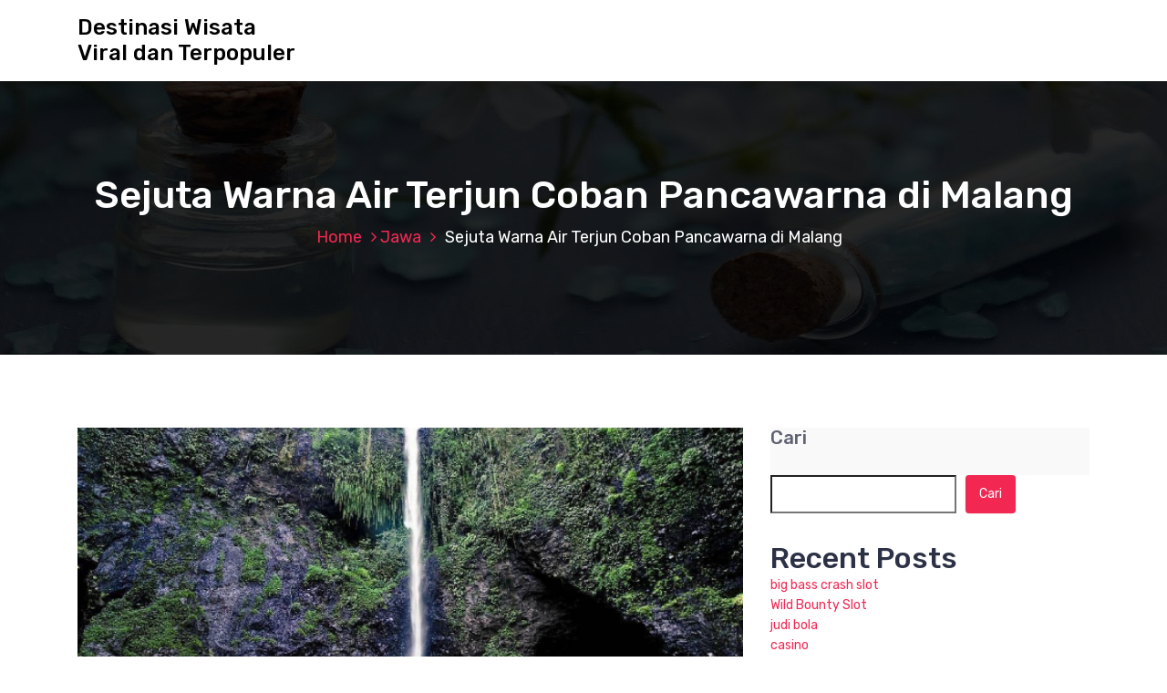

--- FILE ---
content_type: text/html; charset=UTF-8
request_url: https://penjagahutan.id/sejuta-warna-air-terjun-coban-pancawarna-di-malang/
body_size: 16851
content:
<!DOCTYPE html>
<html lang="id">
	<head>
		<meta charset="UTF-8">
		<meta name="viewport" content="width=device-width, initial-scale=1">
		<link rel="profile" href="https://gmpg.org/xfn/11">
					<link rel="pingback" href="https://penjagahutan.id/xmlrpc.php">
		
		<script type="text/javascript">
/* <![CDATA[ */
(()=>{var e={};e.g=function(){if("object"==typeof globalThis)return globalThis;try{return this||new Function("return this")()}catch(e){if("object"==typeof window)return window}}(),function({ampUrl:n,isCustomizePreview:t,isAmpDevMode:r,noampQueryVarName:o,noampQueryVarValue:s,disabledStorageKey:i,mobileUserAgents:a,regexRegex:c}){if("undefined"==typeof sessionStorage)return;const d=new RegExp(c);if(!a.some((e=>{const n=e.match(d);return!(!n||!new RegExp(n[1],n[2]).test(navigator.userAgent))||navigator.userAgent.includes(e)})))return;e.g.addEventListener("DOMContentLoaded",(()=>{const e=document.getElementById("amp-mobile-version-switcher");if(!e)return;e.hidden=!1;const n=e.querySelector("a[href]");n&&n.addEventListener("click",(()=>{sessionStorage.removeItem(i)}))}));const g=r&&["paired-browsing-non-amp","paired-browsing-amp"].includes(window.name);if(sessionStorage.getItem(i)||t||g)return;const u=new URL(location.href),m=new URL(n);m.hash=u.hash,u.searchParams.has(o)&&s===u.searchParams.get(o)?sessionStorage.setItem(i,"1"):m.href!==u.href&&(window.stop(),location.replace(m.href))}({"ampUrl":"https:\/\/penjagahutan.id\/sejuta-warna-air-terjun-coban-pancawarna-di-malang\/?amp=1","noampQueryVarName":"noamp","noampQueryVarValue":"mobile","disabledStorageKey":"amp_mobile_redirect_disabled","mobileUserAgents":["Mobile","Android","Silk\/","Kindle","BlackBerry","Opera Mini","Opera Mobi"],"regexRegex":"^\\\/((?:.|\\n)+)\\\/([i]*)$","isCustomizePreview":false,"isAmpDevMode":false})})();
/* ]]> */
</script>
<meta name='robots' content='index, follow, max-image-preview:large, max-snippet:-1, max-video-preview:-1' />

	<!-- This site is optimized with the Yoast SEO plugin v23.2 - https://yoast.com/wordpress/plugins/seo/ -->
	<title>Sejuta Warna Air Terjun Coban Pancawarna di Malang</title>
	<meta name="description" content="Sejuta Warna Air Terjun Coban Pancawarna di Malang - Coban Pancawarna atau biasa disebut termasuk Coban Telaga Warna akan memberi tambahan..." />
	<link rel="canonical" href="https://penjagahutan.id/sejuta-warna-air-terjun-coban-pancawarna-di-malang/" />
	<meta property="og:locale" content="id_ID" />
	<meta property="og:type" content="article" />
	<meta property="og:title" content="Sejuta Warna Air Terjun Coban Pancawarna di Malang" />
	<meta property="og:description" content="Sejuta Warna Air Terjun Coban Pancawarna di Malang - Coban Pancawarna atau biasa disebut termasuk Coban Telaga Warna akan memberi tambahan..." />
	<meta property="og:url" content="https://penjagahutan.id/sejuta-warna-air-terjun-coban-pancawarna-di-malang/" />
	<meta property="og:site_name" content="Destinasi Wisata Viral dan Terpopuler" />
	<meta property="article:published_time" content="2024-03-24T15:46:34+00:00" />
	<meta property="og:image" content="https://penjagahutan.id/wp-content/uploads/2024/03/image-2024-03-24T224524.099.png" />
	<meta property="og:image:width" content="640" />
	<meta property="og:image:height" content="360" />
	<meta property="og:image:type" content="image/png" />
	<meta name="author" content="admin" />
	<meta name="twitter:card" content="summary_large_image" />
	<meta name="twitter:label1" content="Ditulis oleh" />
	<meta name="twitter:data1" content="admin" />
	<meta name="twitter:label2" content="Estimasi waktu membaca" />
	<meta name="twitter:data2" content="4 menit" />
	<script type="application/ld+json" class="yoast-schema-graph">{"@context":"https://schema.org","@graph":[{"@type":"WebPage","@id":"https://penjagahutan.id/sejuta-warna-air-terjun-coban-pancawarna-di-malang/","url":"https://penjagahutan.id/sejuta-warna-air-terjun-coban-pancawarna-di-malang/","name":"Sejuta Warna Air Terjun Coban Pancawarna di Malang","isPartOf":{"@id":"https://penjagahutan.id/#website"},"primaryImageOfPage":{"@id":"https://penjagahutan.id/sejuta-warna-air-terjun-coban-pancawarna-di-malang/#primaryimage"},"image":{"@id":"https://penjagahutan.id/sejuta-warna-air-terjun-coban-pancawarna-di-malang/#primaryimage"},"thumbnailUrl":"https://penjagahutan.id/wp-content/uploads/2024/03/image-2024-03-24T224524.099.png","datePublished":"2024-03-24T15:46:34+00:00","dateModified":"2024-03-24T15:46:34+00:00","author":{"@id":"https://penjagahutan.id/#/schema/person/df2a0ec3001df639b98208ad229b3893"},"description":"Sejuta Warna Air Terjun Coban Pancawarna di Malang - Coban Pancawarna atau biasa disebut termasuk Coban Telaga Warna akan memberi tambahan...","breadcrumb":{"@id":"https://penjagahutan.id/sejuta-warna-air-terjun-coban-pancawarna-di-malang/#breadcrumb"},"inLanguage":"id","potentialAction":[{"@type":"ReadAction","target":["https://penjagahutan.id/sejuta-warna-air-terjun-coban-pancawarna-di-malang/"]}]},{"@type":"ImageObject","inLanguage":"id","@id":"https://penjagahutan.id/sejuta-warna-air-terjun-coban-pancawarna-di-malang/#primaryimage","url":"https://penjagahutan.id/wp-content/uploads/2024/03/image-2024-03-24T224524.099.png","contentUrl":"https://penjagahutan.id/wp-content/uploads/2024/03/image-2024-03-24T224524.099.png","width":640,"height":360,"caption":"Sejuta Warna Air Terjun Coban Pancawarna di Malang"},{"@type":"BreadcrumbList","@id":"https://penjagahutan.id/sejuta-warna-air-terjun-coban-pancawarna-di-malang/#breadcrumb","itemListElement":[{"@type":"ListItem","position":1,"name":"Beranda","item":"https://penjagahutan.id/"},{"@type":"ListItem","position":2,"name":"Sejuta Warna Air Terjun Coban Pancawarna di Malang"}]},{"@type":"WebSite","@id":"https://penjagahutan.id/#website","url":"https://penjagahutan.id/","name":"Destinasi Wisata Viral dan Terpopuler","description":"","potentialAction":[{"@type":"SearchAction","target":{"@type":"EntryPoint","urlTemplate":"https://penjagahutan.id/?s={search_term_string}"},"query-input":"required name=search_term_string"}],"inLanguage":"id"},{"@type":"Person","@id":"https://penjagahutan.id/#/schema/person/df2a0ec3001df639b98208ad229b3893","name":"admin","image":{"@type":"ImageObject","inLanguage":"id","@id":"https://penjagahutan.id/#/schema/person/image/","url":"https://secure.gravatar.com/avatar/498db1b43686ca5f7fb1d964324b718e05fcaa71bde22e83ea1bb1747ddeb9bf?s=96&d=mm&r=g","contentUrl":"https://secure.gravatar.com/avatar/498db1b43686ca5f7fb1d964324b718e05fcaa71bde22e83ea1bb1747ddeb9bf?s=96&d=mm&r=g","caption":"admin"},"sameAs":["https://penjagahutan.id"],"url":"https://penjagahutan.id/author/admin_7la16gtr/"}]}</script>
	<!-- / Yoast SEO plugin. -->


<link rel='dns-prefetch' href='//fonts.googleapis.com' />
<link rel="alternate" type="application/rss+xml" title="Destinasi Wisata Viral dan Terpopuler &raquo; Feed" href="https://penjagahutan.id/feed/" />
<link rel="alternate" type="application/rss+xml" title="Destinasi Wisata Viral dan Terpopuler &raquo; Umpan Komentar" href="https://penjagahutan.id/comments/feed/" />
<link rel="alternate" type="application/rss+xml" title="Destinasi Wisata Viral dan Terpopuler &raquo; Sejuta Warna Air Terjun Coban Pancawarna di Malang Umpan Komentar" href="https://penjagahutan.id/sejuta-warna-air-terjun-coban-pancawarna-di-malang/feed/" />
<link rel="alternate" title="oEmbed (JSON)" type="application/json+oembed" href="https://penjagahutan.id/wp-json/oembed/1.0/embed?url=https%3A%2F%2Fpenjagahutan.id%2Fsejuta-warna-air-terjun-coban-pancawarna-di-malang%2F" />
<link rel="alternate" title="oEmbed (XML)" type="text/xml+oembed" href="https://penjagahutan.id/wp-json/oembed/1.0/embed?url=https%3A%2F%2Fpenjagahutan.id%2Fsejuta-warna-air-terjun-coban-pancawarna-di-malang%2F&#038;format=xml" />
<style id='wp-img-auto-sizes-contain-inline-css' type='text/css'>
img:is([sizes=auto i],[sizes^="auto," i]){contain-intrinsic-size:3000px 1500px}
/*# sourceURL=wp-img-auto-sizes-contain-inline-css */
</style>
<style id='wp-emoji-styles-inline-css' type='text/css'>

	img.wp-smiley, img.emoji {
		display: inline !important;
		border: none !important;
		box-shadow: none !important;
		height: 1em !important;
		width: 1em !important;
		margin: 0 0.07em !important;
		vertical-align: -0.1em !important;
		background: none !important;
		padding: 0 !important;
	}
/*# sourceURL=wp-emoji-styles-inline-css */
</style>
<style id='wp-block-library-inline-css' type='text/css'>
:root{--wp-block-synced-color:#7a00df;--wp-block-synced-color--rgb:122,0,223;--wp-bound-block-color:var(--wp-block-synced-color);--wp-editor-canvas-background:#ddd;--wp-admin-theme-color:#007cba;--wp-admin-theme-color--rgb:0,124,186;--wp-admin-theme-color-darker-10:#006ba1;--wp-admin-theme-color-darker-10--rgb:0,107,160.5;--wp-admin-theme-color-darker-20:#005a87;--wp-admin-theme-color-darker-20--rgb:0,90,135;--wp-admin-border-width-focus:2px}@media (min-resolution:192dpi){:root{--wp-admin-border-width-focus:1.5px}}.wp-element-button{cursor:pointer}:root .has-very-light-gray-background-color{background-color:#eee}:root .has-very-dark-gray-background-color{background-color:#313131}:root .has-very-light-gray-color{color:#eee}:root .has-very-dark-gray-color{color:#313131}:root .has-vivid-green-cyan-to-vivid-cyan-blue-gradient-background{background:linear-gradient(135deg,#00d084,#0693e3)}:root .has-purple-crush-gradient-background{background:linear-gradient(135deg,#34e2e4,#4721fb 50%,#ab1dfe)}:root .has-hazy-dawn-gradient-background{background:linear-gradient(135deg,#faaca8,#dad0ec)}:root .has-subdued-olive-gradient-background{background:linear-gradient(135deg,#fafae1,#67a671)}:root .has-atomic-cream-gradient-background{background:linear-gradient(135deg,#fdd79a,#004a59)}:root .has-nightshade-gradient-background{background:linear-gradient(135deg,#330968,#31cdcf)}:root .has-midnight-gradient-background{background:linear-gradient(135deg,#020381,#2874fc)}:root{--wp--preset--font-size--normal:16px;--wp--preset--font-size--huge:42px}.has-regular-font-size{font-size:1em}.has-larger-font-size{font-size:2.625em}.has-normal-font-size{font-size:var(--wp--preset--font-size--normal)}.has-huge-font-size{font-size:var(--wp--preset--font-size--huge)}.has-text-align-center{text-align:center}.has-text-align-left{text-align:left}.has-text-align-right{text-align:right}.has-fit-text{white-space:nowrap!important}#end-resizable-editor-section{display:none}.aligncenter{clear:both}.items-justified-left{justify-content:flex-start}.items-justified-center{justify-content:center}.items-justified-right{justify-content:flex-end}.items-justified-space-between{justify-content:space-between}.screen-reader-text{border:0;clip-path:inset(50%);height:1px;margin:-1px;overflow:hidden;padding:0;position:absolute;width:1px;word-wrap:normal!important}.screen-reader-text:focus{background-color:#ddd;clip-path:none;color:#444;display:block;font-size:1em;height:auto;left:5px;line-height:normal;padding:15px 23px 14px;text-decoration:none;top:5px;width:auto;z-index:100000}html :where(.has-border-color){border-style:solid}html :where([style*=border-top-color]){border-top-style:solid}html :where([style*=border-right-color]){border-right-style:solid}html :where([style*=border-bottom-color]){border-bottom-style:solid}html :where([style*=border-left-color]){border-left-style:solid}html :where([style*=border-width]){border-style:solid}html :where([style*=border-top-width]){border-top-style:solid}html :where([style*=border-right-width]){border-right-style:solid}html :where([style*=border-bottom-width]){border-bottom-style:solid}html :where([style*=border-left-width]){border-left-style:solid}html :where(img[class*=wp-image-]){height:auto;max-width:100%}:where(figure){margin:0 0 1em}html :where(.is-position-sticky){--wp-admin--admin-bar--position-offset:var(--wp-admin--admin-bar--height,0px)}@media screen and (max-width:600px){html :where(.is-position-sticky){--wp-admin--admin-bar--position-offset:0px}}

/*# sourceURL=wp-block-library-inline-css */
</style><style id='wp-block-archives-inline-css' type='text/css'>
.wp-block-archives{box-sizing:border-box}.wp-block-archives-dropdown label{display:block}
/*# sourceURL=https://penjagahutan.id/wp-includes/blocks/archives/style.min.css */
</style>
<style id='wp-block-categories-inline-css' type='text/css'>
.wp-block-categories{box-sizing:border-box}.wp-block-categories.alignleft{margin-right:2em}.wp-block-categories.alignright{margin-left:2em}.wp-block-categories.wp-block-categories-dropdown.aligncenter{text-align:center}.wp-block-categories .wp-block-categories__label{display:block;width:100%}
/*# sourceURL=https://penjagahutan.id/wp-includes/blocks/categories/style.min.css */
</style>
<style id='wp-block-heading-inline-css' type='text/css'>
h1:where(.wp-block-heading).has-background,h2:where(.wp-block-heading).has-background,h3:where(.wp-block-heading).has-background,h4:where(.wp-block-heading).has-background,h5:where(.wp-block-heading).has-background,h6:where(.wp-block-heading).has-background{padding:1.25em 2.375em}h1.has-text-align-left[style*=writing-mode]:where([style*=vertical-lr]),h1.has-text-align-right[style*=writing-mode]:where([style*=vertical-rl]),h2.has-text-align-left[style*=writing-mode]:where([style*=vertical-lr]),h2.has-text-align-right[style*=writing-mode]:where([style*=vertical-rl]),h3.has-text-align-left[style*=writing-mode]:where([style*=vertical-lr]),h3.has-text-align-right[style*=writing-mode]:where([style*=vertical-rl]),h4.has-text-align-left[style*=writing-mode]:where([style*=vertical-lr]),h4.has-text-align-right[style*=writing-mode]:where([style*=vertical-rl]),h5.has-text-align-left[style*=writing-mode]:where([style*=vertical-lr]),h5.has-text-align-right[style*=writing-mode]:where([style*=vertical-rl]),h6.has-text-align-left[style*=writing-mode]:where([style*=vertical-lr]),h6.has-text-align-right[style*=writing-mode]:where([style*=vertical-rl]){rotate:180deg}
/*# sourceURL=https://penjagahutan.id/wp-includes/blocks/heading/style.min.css */
</style>
<style id='wp-block-latest-comments-inline-css' type='text/css'>
ol.wp-block-latest-comments{box-sizing:border-box;margin-left:0}:where(.wp-block-latest-comments:not([style*=line-height] .wp-block-latest-comments__comment)){line-height:1.1}:where(.wp-block-latest-comments:not([style*=line-height] .wp-block-latest-comments__comment-excerpt p)){line-height:1.8}.has-dates :where(.wp-block-latest-comments:not([style*=line-height])),.has-excerpts :where(.wp-block-latest-comments:not([style*=line-height])){line-height:1.5}.wp-block-latest-comments .wp-block-latest-comments{padding-left:0}.wp-block-latest-comments__comment{list-style:none;margin-bottom:1em}.has-avatars .wp-block-latest-comments__comment{list-style:none;min-height:2.25em}.has-avatars .wp-block-latest-comments__comment .wp-block-latest-comments__comment-excerpt,.has-avatars .wp-block-latest-comments__comment .wp-block-latest-comments__comment-meta{margin-left:3.25em}.wp-block-latest-comments__comment-excerpt p{font-size:.875em;margin:.36em 0 1.4em}.wp-block-latest-comments__comment-date{display:block;font-size:.75em}.wp-block-latest-comments .avatar,.wp-block-latest-comments__comment-avatar{border-radius:1.5em;display:block;float:left;height:2.5em;margin-right:.75em;width:2.5em}.wp-block-latest-comments[class*=-font-size] a,.wp-block-latest-comments[style*=font-size] a{font-size:inherit}
/*# sourceURL=https://penjagahutan.id/wp-includes/blocks/latest-comments/style.min.css */
</style>
<style id='wp-block-latest-posts-inline-css' type='text/css'>
.wp-block-latest-posts{box-sizing:border-box}.wp-block-latest-posts.alignleft{margin-right:2em}.wp-block-latest-posts.alignright{margin-left:2em}.wp-block-latest-posts.wp-block-latest-posts__list{list-style:none}.wp-block-latest-posts.wp-block-latest-posts__list li{clear:both;overflow-wrap:break-word}.wp-block-latest-posts.is-grid{display:flex;flex-wrap:wrap}.wp-block-latest-posts.is-grid li{margin:0 1.25em 1.25em 0;width:100%}@media (min-width:600px){.wp-block-latest-posts.columns-2 li{width:calc(50% - .625em)}.wp-block-latest-posts.columns-2 li:nth-child(2n){margin-right:0}.wp-block-latest-posts.columns-3 li{width:calc(33.33333% - .83333em)}.wp-block-latest-posts.columns-3 li:nth-child(3n){margin-right:0}.wp-block-latest-posts.columns-4 li{width:calc(25% - .9375em)}.wp-block-latest-posts.columns-4 li:nth-child(4n){margin-right:0}.wp-block-latest-posts.columns-5 li{width:calc(20% - 1em)}.wp-block-latest-posts.columns-5 li:nth-child(5n){margin-right:0}.wp-block-latest-posts.columns-6 li{width:calc(16.66667% - 1.04167em)}.wp-block-latest-posts.columns-6 li:nth-child(6n){margin-right:0}}:root :where(.wp-block-latest-posts.is-grid){padding:0}:root :where(.wp-block-latest-posts.wp-block-latest-posts__list){padding-left:0}.wp-block-latest-posts__post-author,.wp-block-latest-posts__post-date{display:block;font-size:.8125em}.wp-block-latest-posts__post-excerpt,.wp-block-latest-posts__post-full-content{margin-bottom:1em;margin-top:.5em}.wp-block-latest-posts__featured-image a{display:inline-block}.wp-block-latest-posts__featured-image img{height:auto;max-width:100%;width:auto}.wp-block-latest-posts__featured-image.alignleft{float:left;margin-right:1em}.wp-block-latest-posts__featured-image.alignright{float:right;margin-left:1em}.wp-block-latest-posts__featured-image.aligncenter{margin-bottom:1em;text-align:center}
/*# sourceURL=https://penjagahutan.id/wp-includes/blocks/latest-posts/style.min.css */
</style>
<style id='wp-block-search-inline-css' type='text/css'>
.wp-block-search__button{margin-left:10px;word-break:normal}.wp-block-search__button.has-icon{line-height:0}.wp-block-search__button svg{height:1.25em;min-height:24px;min-width:24px;width:1.25em;fill:currentColor;vertical-align:text-bottom}:where(.wp-block-search__button){border:1px solid #ccc;padding:6px 10px}.wp-block-search__inside-wrapper{display:flex;flex:auto;flex-wrap:nowrap;max-width:100%}.wp-block-search__label{width:100%}.wp-block-search.wp-block-search__button-only .wp-block-search__button{box-sizing:border-box;display:flex;flex-shrink:0;justify-content:center;margin-left:0;max-width:100%}.wp-block-search.wp-block-search__button-only .wp-block-search__inside-wrapper{min-width:0!important;transition-property:width}.wp-block-search.wp-block-search__button-only .wp-block-search__input{flex-basis:100%;transition-duration:.3s}.wp-block-search.wp-block-search__button-only.wp-block-search__searchfield-hidden,.wp-block-search.wp-block-search__button-only.wp-block-search__searchfield-hidden .wp-block-search__inside-wrapper{overflow:hidden}.wp-block-search.wp-block-search__button-only.wp-block-search__searchfield-hidden .wp-block-search__input{border-left-width:0!important;border-right-width:0!important;flex-basis:0;flex-grow:0;margin:0;min-width:0!important;padding-left:0!important;padding-right:0!important;width:0!important}:where(.wp-block-search__input){appearance:none;border:1px solid #949494;flex-grow:1;font-family:inherit;font-size:inherit;font-style:inherit;font-weight:inherit;letter-spacing:inherit;line-height:inherit;margin-left:0;margin-right:0;min-width:3rem;padding:8px;text-decoration:unset!important;text-transform:inherit}:where(.wp-block-search__button-inside .wp-block-search__inside-wrapper){background-color:#fff;border:1px solid #949494;box-sizing:border-box;padding:4px}:where(.wp-block-search__button-inside .wp-block-search__inside-wrapper) .wp-block-search__input{border:none;border-radius:0;padding:0 4px}:where(.wp-block-search__button-inside .wp-block-search__inside-wrapper) .wp-block-search__input:focus{outline:none}:where(.wp-block-search__button-inside .wp-block-search__inside-wrapper) :where(.wp-block-search__button){padding:4px 8px}.wp-block-search.aligncenter .wp-block-search__inside-wrapper{margin:auto}.wp-block[data-align=right] .wp-block-search.wp-block-search__button-only .wp-block-search__inside-wrapper{float:right}
/*# sourceURL=https://penjagahutan.id/wp-includes/blocks/search/style.min.css */
</style>
<style id='wp-block-group-inline-css' type='text/css'>
.wp-block-group{box-sizing:border-box}:where(.wp-block-group.wp-block-group-is-layout-constrained){position:relative}
/*# sourceURL=https://penjagahutan.id/wp-includes/blocks/group/style.min.css */
</style>
<style id='global-styles-inline-css' type='text/css'>
:root{--wp--preset--aspect-ratio--square: 1;--wp--preset--aspect-ratio--4-3: 4/3;--wp--preset--aspect-ratio--3-4: 3/4;--wp--preset--aspect-ratio--3-2: 3/2;--wp--preset--aspect-ratio--2-3: 2/3;--wp--preset--aspect-ratio--16-9: 16/9;--wp--preset--aspect-ratio--9-16: 9/16;--wp--preset--color--black: #000000;--wp--preset--color--cyan-bluish-gray: #abb8c3;--wp--preset--color--white: #ffffff;--wp--preset--color--pale-pink: #f78da7;--wp--preset--color--vivid-red: #cf2e2e;--wp--preset--color--luminous-vivid-orange: #ff6900;--wp--preset--color--luminous-vivid-amber: #fcb900;--wp--preset--color--light-green-cyan: #7bdcb5;--wp--preset--color--vivid-green-cyan: #00d084;--wp--preset--color--pale-cyan-blue: #8ed1fc;--wp--preset--color--vivid-cyan-blue: #0693e3;--wp--preset--color--vivid-purple: #9b51e0;--wp--preset--gradient--vivid-cyan-blue-to-vivid-purple: linear-gradient(135deg,rgb(6,147,227) 0%,rgb(155,81,224) 100%);--wp--preset--gradient--light-green-cyan-to-vivid-green-cyan: linear-gradient(135deg,rgb(122,220,180) 0%,rgb(0,208,130) 100%);--wp--preset--gradient--luminous-vivid-amber-to-luminous-vivid-orange: linear-gradient(135deg,rgb(252,185,0) 0%,rgb(255,105,0) 100%);--wp--preset--gradient--luminous-vivid-orange-to-vivid-red: linear-gradient(135deg,rgb(255,105,0) 0%,rgb(207,46,46) 100%);--wp--preset--gradient--very-light-gray-to-cyan-bluish-gray: linear-gradient(135deg,rgb(238,238,238) 0%,rgb(169,184,195) 100%);--wp--preset--gradient--cool-to-warm-spectrum: linear-gradient(135deg,rgb(74,234,220) 0%,rgb(151,120,209) 20%,rgb(207,42,186) 40%,rgb(238,44,130) 60%,rgb(251,105,98) 80%,rgb(254,248,76) 100%);--wp--preset--gradient--blush-light-purple: linear-gradient(135deg,rgb(255,206,236) 0%,rgb(152,150,240) 100%);--wp--preset--gradient--blush-bordeaux: linear-gradient(135deg,rgb(254,205,165) 0%,rgb(254,45,45) 50%,rgb(107,0,62) 100%);--wp--preset--gradient--luminous-dusk: linear-gradient(135deg,rgb(255,203,112) 0%,rgb(199,81,192) 50%,rgb(65,88,208) 100%);--wp--preset--gradient--pale-ocean: linear-gradient(135deg,rgb(255,245,203) 0%,rgb(182,227,212) 50%,rgb(51,167,181) 100%);--wp--preset--gradient--electric-grass: linear-gradient(135deg,rgb(202,248,128) 0%,rgb(113,206,126) 100%);--wp--preset--gradient--midnight: linear-gradient(135deg,rgb(2,3,129) 0%,rgb(40,116,252) 100%);--wp--preset--font-size--small: 13px;--wp--preset--font-size--medium: 20px;--wp--preset--font-size--large: 36px;--wp--preset--font-size--x-large: 42px;--wp--preset--spacing--20: 0.44rem;--wp--preset--spacing--30: 0.67rem;--wp--preset--spacing--40: 1rem;--wp--preset--spacing--50: 1.5rem;--wp--preset--spacing--60: 2.25rem;--wp--preset--spacing--70: 3.38rem;--wp--preset--spacing--80: 5.06rem;--wp--preset--shadow--natural: 6px 6px 9px rgba(0, 0, 0, 0.2);--wp--preset--shadow--deep: 12px 12px 50px rgba(0, 0, 0, 0.4);--wp--preset--shadow--sharp: 6px 6px 0px rgba(0, 0, 0, 0.2);--wp--preset--shadow--outlined: 6px 6px 0px -3px rgb(255, 255, 255), 6px 6px rgb(0, 0, 0);--wp--preset--shadow--crisp: 6px 6px 0px rgb(0, 0, 0);}:where(.is-layout-flex){gap: 0.5em;}:where(.is-layout-grid){gap: 0.5em;}body .is-layout-flex{display: flex;}.is-layout-flex{flex-wrap: wrap;align-items: center;}.is-layout-flex > :is(*, div){margin: 0;}body .is-layout-grid{display: grid;}.is-layout-grid > :is(*, div){margin: 0;}:where(.wp-block-columns.is-layout-flex){gap: 2em;}:where(.wp-block-columns.is-layout-grid){gap: 2em;}:where(.wp-block-post-template.is-layout-flex){gap: 1.25em;}:where(.wp-block-post-template.is-layout-grid){gap: 1.25em;}.has-black-color{color: var(--wp--preset--color--black) !important;}.has-cyan-bluish-gray-color{color: var(--wp--preset--color--cyan-bluish-gray) !important;}.has-white-color{color: var(--wp--preset--color--white) !important;}.has-pale-pink-color{color: var(--wp--preset--color--pale-pink) !important;}.has-vivid-red-color{color: var(--wp--preset--color--vivid-red) !important;}.has-luminous-vivid-orange-color{color: var(--wp--preset--color--luminous-vivid-orange) !important;}.has-luminous-vivid-amber-color{color: var(--wp--preset--color--luminous-vivid-amber) !important;}.has-light-green-cyan-color{color: var(--wp--preset--color--light-green-cyan) !important;}.has-vivid-green-cyan-color{color: var(--wp--preset--color--vivid-green-cyan) !important;}.has-pale-cyan-blue-color{color: var(--wp--preset--color--pale-cyan-blue) !important;}.has-vivid-cyan-blue-color{color: var(--wp--preset--color--vivid-cyan-blue) !important;}.has-vivid-purple-color{color: var(--wp--preset--color--vivid-purple) !important;}.has-black-background-color{background-color: var(--wp--preset--color--black) !important;}.has-cyan-bluish-gray-background-color{background-color: var(--wp--preset--color--cyan-bluish-gray) !important;}.has-white-background-color{background-color: var(--wp--preset--color--white) !important;}.has-pale-pink-background-color{background-color: var(--wp--preset--color--pale-pink) !important;}.has-vivid-red-background-color{background-color: var(--wp--preset--color--vivid-red) !important;}.has-luminous-vivid-orange-background-color{background-color: var(--wp--preset--color--luminous-vivid-orange) !important;}.has-luminous-vivid-amber-background-color{background-color: var(--wp--preset--color--luminous-vivid-amber) !important;}.has-light-green-cyan-background-color{background-color: var(--wp--preset--color--light-green-cyan) !important;}.has-vivid-green-cyan-background-color{background-color: var(--wp--preset--color--vivid-green-cyan) !important;}.has-pale-cyan-blue-background-color{background-color: var(--wp--preset--color--pale-cyan-blue) !important;}.has-vivid-cyan-blue-background-color{background-color: var(--wp--preset--color--vivid-cyan-blue) !important;}.has-vivid-purple-background-color{background-color: var(--wp--preset--color--vivid-purple) !important;}.has-black-border-color{border-color: var(--wp--preset--color--black) !important;}.has-cyan-bluish-gray-border-color{border-color: var(--wp--preset--color--cyan-bluish-gray) !important;}.has-white-border-color{border-color: var(--wp--preset--color--white) !important;}.has-pale-pink-border-color{border-color: var(--wp--preset--color--pale-pink) !important;}.has-vivid-red-border-color{border-color: var(--wp--preset--color--vivid-red) !important;}.has-luminous-vivid-orange-border-color{border-color: var(--wp--preset--color--luminous-vivid-orange) !important;}.has-luminous-vivid-amber-border-color{border-color: var(--wp--preset--color--luminous-vivid-amber) !important;}.has-light-green-cyan-border-color{border-color: var(--wp--preset--color--light-green-cyan) !important;}.has-vivid-green-cyan-border-color{border-color: var(--wp--preset--color--vivid-green-cyan) !important;}.has-pale-cyan-blue-border-color{border-color: var(--wp--preset--color--pale-cyan-blue) !important;}.has-vivid-cyan-blue-border-color{border-color: var(--wp--preset--color--vivid-cyan-blue) !important;}.has-vivid-purple-border-color{border-color: var(--wp--preset--color--vivid-purple) !important;}.has-vivid-cyan-blue-to-vivid-purple-gradient-background{background: var(--wp--preset--gradient--vivid-cyan-blue-to-vivid-purple) !important;}.has-light-green-cyan-to-vivid-green-cyan-gradient-background{background: var(--wp--preset--gradient--light-green-cyan-to-vivid-green-cyan) !important;}.has-luminous-vivid-amber-to-luminous-vivid-orange-gradient-background{background: var(--wp--preset--gradient--luminous-vivid-amber-to-luminous-vivid-orange) !important;}.has-luminous-vivid-orange-to-vivid-red-gradient-background{background: var(--wp--preset--gradient--luminous-vivid-orange-to-vivid-red) !important;}.has-very-light-gray-to-cyan-bluish-gray-gradient-background{background: var(--wp--preset--gradient--very-light-gray-to-cyan-bluish-gray) !important;}.has-cool-to-warm-spectrum-gradient-background{background: var(--wp--preset--gradient--cool-to-warm-spectrum) !important;}.has-blush-light-purple-gradient-background{background: var(--wp--preset--gradient--blush-light-purple) !important;}.has-blush-bordeaux-gradient-background{background: var(--wp--preset--gradient--blush-bordeaux) !important;}.has-luminous-dusk-gradient-background{background: var(--wp--preset--gradient--luminous-dusk) !important;}.has-pale-ocean-gradient-background{background: var(--wp--preset--gradient--pale-ocean) !important;}.has-electric-grass-gradient-background{background: var(--wp--preset--gradient--electric-grass) !important;}.has-midnight-gradient-background{background: var(--wp--preset--gradient--midnight) !important;}.has-small-font-size{font-size: var(--wp--preset--font-size--small) !important;}.has-medium-font-size{font-size: var(--wp--preset--font-size--medium) !important;}.has-large-font-size{font-size: var(--wp--preset--font-size--large) !important;}.has-x-large-font-size{font-size: var(--wp--preset--font-size--x-large) !important;}
/*# sourceURL=global-styles-inline-css */
</style>

<style id='classic-theme-styles-inline-css' type='text/css'>
/*! This file is auto-generated */
.wp-block-button__link{color:#fff;background-color:#32373c;border-radius:9999px;box-shadow:none;text-decoration:none;padding:calc(.667em + 2px) calc(1.333em + 2px);font-size:1.125em}.wp-block-file__button{background:#32373c;color:#fff;text-decoration:none}
/*# sourceURL=/wp-includes/css/classic-themes.min.css */
</style>
<link rel='stylesheet' id='bootstrap-min-css' href='https://penjagahutan.id/wp-content/themes/hantus/assets/css/bootstrap.min.css?ver=6.9' type='text/css' media='all' />
<link rel='stylesheet' id='meanmenu-min-css' href='https://penjagahutan.id/wp-content/themes/hantus/assets/css/meanmenu.min.css?ver=6.9' type='text/css' media='all' />
<link rel='stylesheet' id='hantus-typography-css' href='https://penjagahutan.id/wp-content/themes/hantus/assets/css/typography/typograhpy.css?ver=6.9' type='text/css' media='all' />
<link rel='stylesheet' id='font-awesome-css' href='https://penjagahutan.id/wp-content/themes/hantus/assets/css/fonts/font-awesome/css/font-awesome.min.css?ver=6.9' type='text/css' media='all' />
<link rel='stylesheet' id='owl-carousel-min-css' href='https://penjagahutan.id/wp-content/themes/hantus/assets/css/owl.carousel.min.css?ver=6.9' type='text/css' media='all' />
<link rel='stylesheet' id='hantus-wp-test-css' href='https://penjagahutan.id/wp-content/themes/hantus/assets/css/wp-test.css?ver=6.9' type='text/css' media='all' />
<link rel='stylesheet' id='hantus-woocommerce-css' href='https://penjagahutan.id/wp-content/themes/hantus/assets/css/woo.css?ver=6.9' type='text/css' media='all' />
<link rel='stylesheet' id='hantus-widget-css' href='https://penjagahutan.id/wp-content/themes/hantus/assets/css/widget.css?ver=6.9' type='text/css' media='all' />
<link rel='stylesheet' id='hantus-style-css' href='https://penjagahutan.id/wp-content/themes/hantus/style.css?ver=6.9' type='text/css' media='all' />
<link rel='stylesheet' id='hantus-responsive-css' href='https://penjagahutan.id/wp-content/themes/hantus/assets/css/responsive.css?ver=6.9' type='text/css' media='all' />
<link rel='stylesheet' id='hantus-default-css' href='https://penjagahutan.id/wp-content/themes/hantus/assets/css/colors/default.css?ver=6.9' type='text/css' media='all' />
<link crossorigin="anonymous" rel='stylesheet' id='hantus-fonts-css' href='//fonts.googleapis.com/css?family=Dancing+Script%3A400%2C700%7CRubik%3A300%2C400%2C500%2C700%2C900&#038;subset=latin%2Clatin-ext' type='text/css' media='all' />
<script type="text/javascript" src="https://penjagahutan.id/wp-includes/js/jquery/jquery.min.js?ver=3.7.1" id="jquery-core-js"></script>
<script type="text/javascript" src="https://penjagahutan.id/wp-includes/js/jquery/jquery-migrate.min.js?ver=3.4.1" id="jquery-migrate-js"></script>
<script type="text/javascript" src="https://penjagahutan.id/wp-content/themes/hantus/assets/js/owl.carousel.min.js?ver=1" id="jquery-owl-carousel-js"></script>
<script type="text/javascript" src="https://penjagahutan.id/wp-content/themes/hantus/assets/js/custom.js?ver=1" id="hantus-custom-js-js"></script>
<link rel="https://api.w.org/" href="https://penjagahutan.id/wp-json/" /><link rel="alternate" title="JSON" type="application/json" href="https://penjagahutan.id/wp-json/wp/v2/posts/52" /><link rel="EditURI" type="application/rsd+xml" title="RSD" href="https://penjagahutan.id/xmlrpc.php?rsd" />
<meta name="generator" content="WordPress 6.9" />
<link rel='shortlink' href='https://penjagahutan.id/?p=52' />
<div style="display:none;">
<a href="https://rajamahjong.id/">raja mahjong</a><br>
<a href="https://eventoselclaustro.com/">slot qris</a><br>
<a href="https://sacreddeermerch.id/">bonus new member 100</a><br>
<a href="https://longwoodroofingpros.com/">nova88 login</a><br>
<a href="https://southspizza.com/">daftar ibcbet</a><br>
<a href="https://hyundaiharapanindah.id/">bonus new member 100</a><br>
<a href="https://www.kingvaletservice.id/">situs judi bola</a><br>
<a href="https://www.achecocinanikkei.com/">bonus new member</a><br>
	<a href="https://dankysbbq.com/">taruhan bola</a><br>
	<a href="https://www.atrbpnkabserang.com/">slot gacor thailand</a><br>
<a href="https://rajamahjong.com/">https://rajamahjong.com/</a><br>
</div>
<link rel="alternate" type="text/html" media="only screen and (max-width: 640px)" href="https://penjagahutan.id/sejuta-warna-air-terjun-coban-pancawarna-di-malang/?amp=1">	<style type="text/css">
			.site-title,
		.site-description {
			color: #000000;
		}
		</style>
	<link rel="amphtml" href="https://penjagahutan.id/sejuta-warna-air-terjun-coban-pancawarna-di-malang/?amp=1"><style>#amp-mobile-version-switcher{left:0;position:absolute;width:100%;z-index:100}#amp-mobile-version-switcher>a{background-color:#444;border:0;color:#eaeaea;display:block;font-family:-apple-system,BlinkMacSystemFont,Segoe UI,Roboto,Oxygen-Sans,Ubuntu,Cantarell,Helvetica Neue,sans-serif;font-size:16px;font-weight:600;padding:15px 0;text-align:center;-webkit-text-decoration:none;text-decoration:none}#amp-mobile-version-switcher>a:active,#amp-mobile-version-switcher>a:focus,#amp-mobile-version-switcher>a:hover{-webkit-text-decoration:underline;text-decoration:underline}</style>	</head>
	
<body class="wp-singular post-template-default single single-post postid-52 single-format-standard wp-theme-hantus">
<div id="page" class="site">
	<a class="skip-link screen-reader-text" href="#main">Skip to content</a>
	
	<!-- Start: Header
============================= -->
    <!-- Start: Navigation
    ============================= -->
    <section class="navbar-wrapper">
        <div class="navbar-area sticky-nav">
            <div class="container">
                <div class="row">
                    <div class="col-lg-3 col-7 my-auto">
                        <div class="logo main">
                          							<a href="https://penjagahutan.id/">
								<h4 class="site-title">
									Destinasi Wisata Viral dan Terpopuler								</h4>
							</a>			
												                        </div>
                    </div>
                    <div class="col-lg-9 col-4 d-none d-lg-inline-block text-right my-auto">
                    	<div class="navigation">
	                        <nav class="main-menu">
	                            	                        </nav>
							<div class="mbl-right">
								<ul class="mbl">
																																			</ul>
							</div>
                        </div>
                    </div>
                    <div class="col-5 text-right d-block d-lg-none my-auto">
						<div class="mbl-right">
							<ul class="mbl">
																							</ul>
						</div>
                    </div>
					<div class="sb-search sb-search-popup">
						<div class="sb-search-pop">
							<form action="https://penjagahutan.id/">
								<input class="sb-search-input" placeholder="Search"  type="search" value="" name="s" id="s">
								<button type="button" id='search-clicker' class="sb-icon-search"><i class="fa fa-close"></i></button>
							</form>
						</div>
					</div>
                </div>
            </div>
            <!-- Start Mobile Menu -->
            <div class="mobile-menu-area d-lg-none">
                <div class="container">
                    <div class="row">
                        <div class="col-md-12">
                            <div class="mobile-menu">
                                <nav class="mobile-menu-active">
                                                                   </nav>
                                
                            </div>
                        </div>
                    </div>
                </div>
            </div>
            <!-- End Mobile Menu -->
        </div>        
    </section>
    <!-- End: Navigation
    ============================= -->
<section id="breadcrumb-area" style="background:url('https://penjagahutan.id/wp-content/themes/hantus/assets/images/bg/breadcrumb-bg.jpg') no-repeat center scroll;">

	<div class="container">
            <div class="row">
                <div class="col-12 text-center">
					<h2>
						Sejuta Warna Air Terjun Coban Pancawarna di Malang					</h2>
					<ul class="breadcrumb-nav list-inline">
						<li><a href="https://penjagahutan.id">Home</a> <a href="https://penjagahutan.id/category/jawa/">Jawa</a> <li class="active">Sejuta Warna Air Terjun Coban Pancawarna di Malang</li></li>					</ul>
			</div>
		</div>
	</div>
</section>
	
	<div id="main">    <section id="blog-content" class="section-padding">
        <div class="container">

            <div class="row">
                <!-- Blog Content -->
                <div class="col-lg-8 col-md-12 mb-5 mb-lg-0">
											
						                            <article class="blog-post">
                                <div class="post-thumb">
                                     <img width="640" height="360" src="https://penjagahutan.id/wp-content/uploads/2024/03/image-2024-03-24T224524.099.png" class="attachment-post-thumbnail size-post-thumbnail wp-post-image" alt="Sejuta Warna Air Terjun Coban Pancawarna di Malang" decoding="async" fetchpriority="high" srcset="https://penjagahutan.id/wp-content/uploads/2024/03/image-2024-03-24T224524.099.png 640w, https://penjagahutan.id/wp-content/uploads/2024/03/image-2024-03-24T224524.099-300x169.png 300w" sizes="(max-width: 640px) 100vw, 640px" />                                </div>

                                <div class="post-content">
										<ul class="meta-info">
											<li class="post-date"><a href="https://penjagahutan.id/2024/03/">On 24 Mar, 2024</a></li>
											<li class="posted-by"><a href="https://penjagahutan.id/author/admin_7la16gtr/">By admin</a></li>
											 <li class="post-category"><a href="https://penjagahutan.id/sejuta-warna-air-terjun-coban-pancawarna-di-malang/"><i class="fa fa-folder-open"></i> <a href="https://penjagahutan.id/category/jawa/" rel="category tag">Jawa</a></a></li>
											<li class="comments-quantity"><a href="https://penjagahutan.id/sejuta-warna-air-terjun-coban-pancawarna-di-malang/?noamp=mobile#respond"><i class="fa fa-wechat"></i> 0 Comments</a></li>
										</ul>	
                                   <h4 class="post-title">Sejuta Warna Air Terjun Coban Pancawarna di Malang</h4>                                    <p style="text-align: justify;"><strong>Sejuta Warna Air Terjun Coban Pancawarna di Malang</strong> &#8211; Coban Pancawarna atau biasa disebut termasuk Coban Telaga Warna akan memberi tambahan kamu sensasi lain menikmati sebuah air terjun.</p>
<p style="text-align: justify;">Air terjun merupakan sebutan untuk sebuah keadaan alam dimana air mengalir jatuh dari area yang tinggi ke area yang rendah. Air terjun kebanyakan berasal dari sumber mata air yang berada di atasnya, maka tak heran jikalau aliran air terjun selamanya berwarna jernih dan bersih.</p>
<p style="text-align: justify;">Dengan menyaksikan air terjun entah mengapa keadaan hati jadi lebih tenang dan damai. Dengan merasakan cipratanNya seakan dapat membangunkan kami untuk lebih siap beraktifitas kembali. Seakan memberi kami kemampuan untuk selamanya melangkah capai mimpi kita.</p>
<p style="text-align: justify;">Meskipun jalan yang dilewati untuk sampai di wilayah air terjun selamanya tidaklah mudah, namun kami selamanya ulang dan ulang seakan tidak pernah kapok untuk tetap berkunjung ke air terjun.</p>
<p style="text-align: justify;">Di Kabupaten Malang banyak sekali air terjun yang cantik dan elok yang sayang untuk kamu lewati. Karena sebagian besar wilayah Kabupaten Malang merupakan kawasan dataran tinggi dan pegunungan yang berhawa sejuk.</p>
<p style="text-align: justify;">Berikut ulasan Coban Pancawarna sebagai referensi wisata air terjun untuk dijadikan wilayah adventure di Malang.</p>
<h2 style="text-align: justify;">Lokasi Dan Alamat Coban Pancawarna</h2>
<p style="text-align: justify;">Lokasi dan alamat Coban Pancawarna berada di Desa Sidorenggo, Kecamatan Ampelgading, Dampit, Kabupaten Malang, Jawa Timur.</p>
<h2 style="text-align: justify;">Rute Menuju Coban Pancawarna</h2>
<p style="text-align: justify;">Rute menuju Coban Pancawarna dari pusat Kota Malang memakan kala lebih kurang 3 jam perjalanan. Kamu akan menuju Kepanjen kemudian Gondanglegi sesudah itu menuju Turen, Dampit kemudian sampailah di Ampelgading.</p>
<p style="text-align: justify;">Sedangkan untuk kamu yang berangkat dari arah Lumajang, kamu mengambil rute menuju Sumbersuko kemudian menuju Tempeh, sesudah itu Pasirian, Candipuro, Pronojiwo sampailah kamu di Ampelgading.</p>
<h2 style="text-align: justify;">Fasilitas yang tersedia di Coban Pancawarna</h2>
<p style="text-align: justify;">Fasilitas yang tersedia di Coban Pancawarna belum amat lengkap. Seperti kesediaan area parkir, toilet, ataupun warung-warung makanan. Untuk area parkir kamu harus menitipkannya di rumah warga dengan membayar Rp. 2.000,- untuk kendaraan roda dua namun untuk mobil dengan membayar Rp. 5.000,-.</p>
<p><strong>Baca Juga: <a title="Pura Lingsar: Sejarah Kerukunan Antar Keyakinan Lombok Barat" href="https://penjagahutan.id/pura-lingsar-sejarah-kerukunan-antar-keyakinan-lombok-barat/" rel="bookmark">Pura Lingsar: Sejarah Kerukunan Antar Keyakinan Lombok Barat</a></strong></p>
<h2 style="text-align: justify;">Daya Tarik Coban Pancawarna</h2>
<h3 style="text-align: justify;">1. Trekking Coban Pancawarna</h3>
<p style="text-align: justify;">Coban Pancawarna atau Coban Telaga Warna terletak di antara Desa Purwoharjo dan Desa Sidongrenggo. Maka dari itu untuk capai Coban Pancawarna ini kamu bisa lewat Desa Purwoharjo dengan jalan treking yang akan dilewati yakni beberapa turunan yang cukup curam dengan jarak tempuh capai 400 meter.</p>
<p style="text-align: justify;">Bisa termasuk kamu lewat Desa Sidorenggo dengan jarak tempuh capai 300 meter. Sejauh 200 meter kamu akan menuruni jalan dan melalui kebun kopi. Sisanya kamu akan melalui trekking yang berbentuk jalan tanah yang amat curam, agar warga lebih kurang membuatkan tangga untuk memudahkan para wisatawan capai air terjun.</p>
<p style="text-align: justify;">Jalur trekking yang begitu berat tidak menyulutkan para pengunjung untuk selamanya menikmati keindahan Coban Pancawarna ini. Jika kamu cemas nyasar kala menjelajahi jalan treking ini, kamu dapat berharap tolong untuk diantarkan oleh warga sekitar. Jangan lupa untuk membayar jasa mereka yang sudah mengantarkanmu, untuk sampai tiba Coban Pancawarna.</p>
<h3 style="text-align: justify;">2. Pesona Coban Pancawarna</h3>
<p style="text-align: justify;">Coban Pancawarna atau Coban Telagawarna ini punya tinggi lebih kurang 90 meter dengan posisi memanjang ke bawah dengan diameter lebar lebih kurang 1 meter. Coban Pancawarna berada di bawah Coban Ciblungan.</p>
<p style="text-align: justify;">Berada di antara bebatuan besar yang di tumbuhi tumbuhan yang berwarna hijau, di bawahnya terdapat telaga atau danau yang jernih berwarna biru kehijauan namun pinggir telaganya berwarna kecoklatan.</p>
<p style="text-align: justify;">Sehingga menghidupkan perpaduan warna yang indah, maka tak heran jikalau air terjun ini di beri nama Coban Telagawarna atau Coban Pancawarna.</p>
<p style="text-align: justify;">Namun, jikalau kamu berkunjung ke Coban Pancawarna kala hujan tiba, maka warna air terjunnya akan berubah jadi keruh, hal ini karena terdapatnya unsur tanah yang di bawa dari atas air terjun yang terseret bersama air.</p>
<p style="text-align: justify;">Telaga atau danaunya tepat banget untuk kamu yang menginginkan berenang ataupun hanya hanyalah bermain air. Merasakan dinginnya air Coban Pancawarna dapat menghalau rasa capek sesudah laksanakan trekking yang cukup menguras tenaga.</p>
<p style="text-align: justify;">Tidak lupa untuk mengabadikan peristiwa kala berada di Coban Pancawarna dengan latar belakang air terjunnya atau keindahan alam yang di tawarkan.</p>
                                </div>
								<div id="comments" class="comments-area">
	<ul class="media-list">
		<li class="media">
					<div id="respond" class="comment-respond">
		<h3 id="reply-title" class="comment-reply-title">Tinggalkan Balasan <small><a rel="nofollow" id="cancel-comment-reply-link" href="/sejuta-warna-air-terjun-coban-pancawarna-di-malang/#respond" style="display:none;">Batalkan balasan</a></small></h3><form action="https://penjagahutan.id/wp-comments-post.php" method="post" id="commentform" class="comment-form"><p class="comment-notes"><span id="email-notes">Alamat email Anda tidak akan dipublikasikan.</span> <span class="required-field-message">Ruas yang wajib ditandai <span class="required">*</span></span></p><p class="comment-form-comment"><label for="comment">Komentar <span class="required">*</span></label> <textarea id="comment" name="comment" cols="45" rows="8" maxlength="65525" required></textarea></p><p class="comment-form-author"><label for="author">Nama <span class="required">*</span></label> <input id="author" name="author" type="text" value="" size="30" maxlength="245" autocomplete="name" required /></p>
<p class="comment-form-email"><label for="email">Email <span class="required">*</span></label> <input id="email" name="email" type="email" value="" size="30" maxlength="100" aria-describedby="email-notes" autocomplete="email" required /></p>
<p class="comment-form-url"><label for="url">Situs Web</label> <input id="url" name="url" type="url" value="" size="30" maxlength="200" autocomplete="url" /></p>
<p class="comment-form-cookies-consent"><input id="wp-comment-cookies-consent" name="wp-comment-cookies-consent" type="checkbox" value="yes" /> <label for="wp-comment-cookies-consent">Simpan nama, email, dan situs web saya pada peramban ini untuk komentar saya berikutnya.</label></p>
<p class="form-submit"><input name="submit" type="submit" id="submit" class="submit" value="Kirim Komentar" /> <input type='hidden' name='comment_post_ID' value='52' id='comment_post_ID' />
<input type='hidden' name='comment_parent' id='comment_parent' value='0' />
</p></form>	</div><!-- #respond -->
	</div>                            </article>   
												
											
                </div>
				<div class="col-lg-4 col-md-12">
	<section class="sidebar">
		<aside id="block-2" class="widget widget_block widget_search"><form role="search" method="get" action="https://penjagahutan.id/" class="wp-block-search__button-outside wp-block-search__text-button wp-block-search"    ><label class="wp-block-search__label" for="wp-block-search__input-1" >Cari</label><div class="wp-block-search__inside-wrapper" ><input class="wp-block-search__input" id="wp-block-search__input-1" placeholder="" value="" type="search" name="s" required /><button aria-label="Cari" class="wp-block-search__button wp-element-button" type="submit" >Cari</button></div></form></aside><aside id="block-3" class="widget widget_block">
<div class="wp-block-group"><div class="wp-block-group__inner-container is-layout-flow wp-block-group-is-layout-flow">
<h2 class="wp-block-heading">Recent Posts</h2>
<a href="https://dynastynailspa.com/">big bass crash slot</a>
  <br />
<a href="https://tweakvalley.com/">Wild Bounty Slot</a>
  <br />
<a href="https://lataquizamexgrill.com/">judi bola</a>
  <br />
<a href="https://www.manuelcollisioncenter.com/">casino</a>
  <br />
<a href="https://taquerialoscuates.net/">rolet online</a>
  <br />
<a href="https://enrolllincolnhighschool.com/">daftar maxbet</a>
  <br />
<a href="https://kirinfoodcourt.com/">mega wheel pragmatic</a>
  <br />
<a href="https://izzysushi.com/">spaceman</a>
  <br />
<a href="https://firesideinnbville.com/">situs slot</a>
  <br />
<a href="https://nailafreshteawithnuts.com/">daftar bola88</a>
  <br />
<a href="https://eclipseschoology.com/">mahjong</a>
  <br />
<a href="https://snehasalon.com/">link slot gacor</a>
  <br />
<a href="https://fairwayinnstay.com/">baccarat online</a>
  <br />
<a href="https://flavorecho.com/wendys-bbq-sauce-recipe/">banggacor88</a><br>
<a href="https://www.7conserve.com/">daftar ibcbet</a>
  <br />
<a href="https://www.eddiepintosmarina.com/">daftar nova88</a>
  <br />
<a href="https://shophappyfeet.co/">judi bola online</a>
  <br />
<a href="https://bowsherathletics.com/">sicbo online</a>
  <br />
 <a href="http://zamzamshoppingonline.com/">sbobet</a>
  <br />
<a href="https://www.danisgrill.com/">mahjong slot</a>
  <br />
<a href="https://kalikalabhairavtantrik.com/product/kasi-kalabhairava-pooja/">depo 25 bonus 25</a>
  <br />
<a href="https://comprartcc.com/">rajascatter 88 slot</a><br>
<a href="https://gates-of-olymp.com/">olympus slot</a>
  <br />
<a href="https://www.lavishhairstudiosalon.com/">slot777</a><br>
<a href="https://zerochlorpoolsystems.com/">slot qris</a>
  <br />
<a href="https://pakaisampaihabis.id/">slot server thailand</a>
  <br />
<a href="https://b-pro.id/">spaceman</a>
<br />
<a href="https://wing-chun.id/">Mahjong</a>
  <br />
<a href="https://rajamahjong88.id/">Raja mahjong</a><br>
<a href="https://kitsdls.com/mls/">spaceman pragmatic</a><br>
<a href="https://beacukaitarakan.com/">sbobet88</a>
  <br />
<a href="https://rsiacatherinebooth.com/">joker123</a>
  <br />
<a href="https://www.hotelfenixcucuta.com/">rajamahjong</a><br>
<a href="https://ramenshowlv.com/">mahjong</a>
  <br>
<a href="https://www.desaamasingkota.com/">spaceman</a><br>
<a href="https://www.geekisus.com/">bonus new member</a><br>
<a href="https://rutansengkang.id/">slot gacor</a><br>
<a href="https://www.sernasgrill.com/">https://www.sernasgrill.com/</a><br>
<a href="https://www.donutdudeschicago.com/">https://www.donutdudeschicago.com/</a><br>
<a href="https://pianetarettili.com/">https://pianetarettili.com/</a><br>
<a href="https://orangemotelsavannah.com/">Slot Malaysia</a>
  <br>
<a href="https://hmihukumbrawijaya.com/">server thailand</a><br>
<a href="https://rsudadjidarmo.id/">server thailand</a><br>
<a href="https://sipp-unj.id/">slot</a><br>
<a href="https://ikasma3bdg.com/">slot garansi kekalahan 100</a><br>
<a href="https://10fingersrestaurant.com/">slot deposit 10k</a><br>
<a href="https://ppcasita.com/">mahjong wins 3</a><br>
<a href="https://latorrecolombianrestaurant.com/">slot88 resmi</a><br>
<a href="https://pcpafikotapnk.org/">slot server nexus</a><br>
<a href="https://kadinkotatasik.id/">slot depo 10k</a><br>
<a href="https://www.lesnailbar.net/">Slot Kamboja</a><br>
<a href="https://www.wiseguyspizzeriabar.com/">slot gacor</a><br>
<a href="https://www.perpustakaanbappedalampung.com/">https://www.perpustakaanbappedalampung.com/</a><br>
<a href="https://www.hunanbardstown.com/">ibcbet</a><br>
<a href="https://starlightdesserts.com/">Starlight Princess 1000</a>
<a href="https://corpsehusbandmerch.net/">joker123</a><br>
<a href="https://taisushiwok.com/">sicbo online</a><br>
<a href="https://aceh-fisika.org/">spaceman</a><br>
<a href="https://www.rumah-batununggal.com/">server thailand</a><br>
<a href="https://osissmkn6yogya.id/">slot thailand</a><br>
<a href="https://linkokewla.id/">slot garansi kekalahan 100%</a><br>
<a href="https://arktiv.com/">slot qris 5000</a><br>
<a href="https://astradaihatsunasional.com/">rtp live</a><br>
<a href="https://kemenagmamuju.com/">bonus new member</a><br>
<a href="https://rsbhayangkarapadang.xyz/">spaceman slot</a><br>
<a href=" https://elmariachibargrill.com/">mahjong ways</a><br>
<a href="https://spoondc.com/">slot gacor hari ini</a><br>
<a href="https://klinikhukumkalsel.com/">slot thailand</a><br>
<a href="https://visualfrontend.com/">slot depo 10k</a><br>
<a href="https://greaterwellnessclinic.com/">slot bet 200</a><br>
<a href="https://johnnyjettart.com/">mahjong ways</a><br>
<a href="https://www.surabayafrozenfood.com/">server thailand</a><br>
<a href="https://apartemensummareconbekasi.com/">slot gacor</a><br>
<a href="https://www.anthonysgrillparadiseisland.com/">scatter hitam mahjong</a><br>
<a href="https://www.pizzaprimaburbank.com/">rtp slot</a><br>
<a href="https://www.fratellispizzagrille.com/">slot server thailand</a><br>
<a href="https://www.pizzabyengineers.com/">gacha99 login</a><br>
<a href="https://www.racerssportsbarandgrill.com">slot olympus</a><br>
<a href="https://jeevanrakshahospital.com/">slot depo 10k</a><br>
<a href="https://www.stthomasapostle.org/">sicbo</a><br>
<a href="https://cherofficialstore.com/">server kamboja</a>
<br />
<a href="https://ppdbsmkn7plg.com/">slot depo 10rb</a>
<br />
<a href="https://kemenagmanggarai.info/">slot bonus new member</a>
<br />


<ul class="wp-block-latest-posts__list wp-block-latest-posts"><li><a class="wp-block-latest-posts__post-title" href="https://penjagahutan.id/air-terjun-bayang-sani-surga-tersembunyi-di-ranah-minang/">Air Terjun Bayang Sani: Surga Tersembunyi di Ranah Minang</a></li>
<li><a class="wp-block-latest-posts__post-title" href="https://penjagahutan.id/pantai-carocok-surga-bahari-pesisir-sumatera-barat/">Pantai Carocok: Surga Bahari Pesisir Sumatera Barat</a></li>
<li><a class="wp-block-latest-posts__post-title" href="https://penjagahutan.id/pantai-linau-bintuhan-surga-bahari-bengkulu-yang-menawan/">Pantai Linau Bintuhan: Surga Bahari Bengkulu yang Menawan</a></li>
<li><a class="wp-block-latest-posts__post-title" href="https://penjagahutan.id/pantai-sungai-suci-surga-bahari-bengkulu/">Pantai Sungai Suci: Surga Bahari Bengkulu</a></li>
<li><a class="wp-block-latest-posts__post-title" href="https://penjagahutan.id/pantai-muara-ketahun-surga-laut-bengkulu-yang-menawan/">Pantai Muara Ketahun: Surga Laut Bengkulu yang Menawan</a></li>
</ul></div></div>
</aside><aside id="block-4" class="widget widget_block">
<div class="wp-block-group"><div class="wp-block-group__inner-container is-layout-flow wp-block-group-is-layout-flow">
<h2 class="wp-block-heading">Recent Comments</h2>


<div class="no-comments wp-block-latest-comments">Tidak ada komentar untuk ditampilkan.</div></div></div>
</aside><aside id="block-5" class="widget widget_block">
<div class="wp-block-group"><div class="wp-block-group__inner-container is-layout-flow wp-block-group-is-layout-flow">
<h2 class="wp-block-heading">Archives</h2>


<ul class="wp-block-archives-list wp-block-archives">	<li><a href='https://penjagahutan.id/2026/01/'>Januari 2026</a></li>
	<li><a href='https://penjagahutan.id/2024/08/'>Agustus 2024</a></li>
	<li><a href='https://penjagahutan.id/2024/07/'>Juli 2024</a></li>
	<li><a href='https://penjagahutan.id/2024/06/'>Juni 2024</a></li>
	<li><a href='https://penjagahutan.id/2024/05/'>Mei 2024</a></li>
	<li><a href='https://penjagahutan.id/2024/03/'>Maret 2024</a></li>
</ul></div></div>
</aside><aside id="block-6" class="widget widget_block">
<div class="wp-block-group"><div class="wp-block-group__inner-container is-layout-flow wp-block-group-is-layout-flow">
<h2 class="wp-block-heading">Categories</h2>


<ul class="wp-block-categories-list wp-block-categories">	<li class="cat-item cat-item-22"><a href="https://penjagahutan.id/category/bali/">Bali</a>
</li>
	<li class="cat-item cat-item-3"><a href="https://penjagahutan.id/category/jawa/">Jawa</a>
</li>
	<li class="cat-item cat-item-4"><a href="https://penjagahutan.id/category/maluku/">Maluku</a>
</li>
	<li class="cat-item cat-item-15"><a href="https://penjagahutan.id/category/ntb/">NTB</a>
</li>
	<li class="cat-item cat-item-29"><a href="https://penjagahutan.id/category/papua/">Papua</a>
</li>
	<li class="cat-item cat-item-1"><a href="https://penjagahutan.id/category/uncategorized/">Uncategorized</a>
</li>
	<li class="cat-item cat-item-39"><a href="https://penjagahutan.id/category/wisata/">Wisata</a>
</li>
</ul></div></div>
</aside><aside id="block-8" class="widget widget_block"><a href="https://edsheeraninjakarta.com/">slot gacor</a><br>
<a href="https://kemenag-samarinda.com/">slot88</a><br>
<a href="https://www.lapaslabuhanruku.com/">slot gacor hari ini</a><br>
<a href="https://popdajabar.com/">slot777</a><br>
<a href="https://rsudkotadumai.com/">rtp slot</a><br>
<a href="https://www.promomobilnissanjakarta.com/">situs slot resmi</a><br>
<a href="https://supafreshjapan.com/">rtp slot</a><br>
<a href="https://www.mangasusu.co.id/">depo 25 + 25</a><br>
<a href="https://www.fujisushi1950.com/contact-us/">slot gacor hari ini</a>
<br />
<a href="https://nailsforyouil.com/about">slot bet 200</a>
<br />
<a href="https://pintorosariohospital.com/">gates of olympus 1000</a>
<br />
<a href="https://deerfieldbeachanimal.com/">depo 10k</a>
<br />
<a href="https://kejari-surakarta.com/">slot bet 200</a>
<br />
<a href="https://setdaprovkaltim.info/">spaceman slot</a>
<br />
<a href="https://yamunabaugresort.com/">mahjong ways</a>
<br /></aside><aside id="block-9" class="widget widget_block"><a href="https://perumahan-citraland-surabaya.com/">slot bonus</a><br>
<a href="https://kimseonhothailand.com/">slot server luar</a><br>
<a href="https://www.gardencityfloral.net/">situs slot resmi</a><br>
<a href="https://www.753dumplinghouse.com/">slot gacor 777</a><br>
<a href="https://www.sukhothai-oakpark.com/">slot thailand</a><br>
<a href="https://julietinparis.net/">slot kamboja</a><br>
<a href="https://www.lokerpontianak.com/">slot bet 200</a><br>
<a href="https://www.tvrisulsel.com/">mahjong</a><br>
<a href="https://www.lokermedanterbaru.com/">slot bonus 100 to 3x</a><br>
<a href="https://rkdentalhospitals.com/rk-dental-hospitals">slot 10k</a>
<a href="https://walshmasonry.com/">slot gacor</a>
<br />
<br /></aside><aside id="block-11" class="widget widget_block"><a href="https://www.srilathajewellers.com/">https://www.srilathajewellers.com/</a>
<br />
<a href="https://angkormart.com/">slot qris dana</a>
<br />
<a href="https://www.cousinsbbq.org/">athena168 slot</a><br>
<a href="https://www.miramar-hospital.com/">link slot</a><br>
<a href="https://mungerfamilydentistry.com/">slot spaceman</a><br>
<a href="https://rajacovid.online/">raja covid</a><br>
<a href="https://fulminareair.com/">slot server thailand</a><br>
<a href="https://www.memphishair-salon.com/">mahjong ways 2</a><br>
<a href="https://dollys-closet.com/">Slot resmi</a><br>
<a href="https://loschavosrestaurant.com/">situs slot gacor</a><br>
<a href="https://lacantinarestaurant.net/">slot 777</a><br>
<a href="https://www.newdragonpalacekernersville.com/">depo 25 + 25</a><br>
<a href="https://culichitown.net/">slot gacor 777</a><br>
<a href="https://www.sioap.org/">depo 25 + 25</a><br>
<a href="https://countrystylehomes.info/">rtp slot gacor</a><br>
<a href="https://www.nidanhospitalbalrampur.com/">situs slot depo 10k</a><br>
<a href="https://www.sunrisetrucking.net/">bonus new member 100</a><br>
<a href="http://www.dancingovenbakery.com/">slot</a>
<br />
<a href="https://playgroundmexico.com/">dadu online</a><br>
<a href="https://bodyworkbyginger.com/">situs baccarat online</a><br>
<a href="https://mizuasianbistro7666.com/">slot deposit pulsa</a><br>
<a href="https://rosiescafeongrand.com/">sbobet</a><br>
<a href="https://johnnymitchellcomedy.com/">wild bandito slot</a><br>
<a href="https://www.famous-birthdays.org/">kamboja slot</a><br>
<a href="https://www.3-monkeys-eatery.com/">wild bounty showdown slot</a><br>
<a href="https://www.slodovorthodontics.com/">gates of olympus</a><br></aside>	</section>
</div>                <!-- Sidebar -->
                
            </div>

        </div>
    </section>

<div class="clearfix"></div>

<!-- Start: Footer Sidebar
============================= -->
	<footer id="footer-widgets" class="footer-sidebar">
		<div class="container">
			<div class="row">
				<div class="col-lg-3 col-sm-6 mb-lg-0 mb-md-4 mb-4"><aside id="block-7" class="widget widget_block"><a href="https://desabangsring-banyuwangi.com/">slot bet 100</a><br>
<a href="https://midwestcattledogrescue.org/">slot olympus</a><br></aside></div>			</div>
		</div>
	</footer>
<!-- End: Footer Sidebar
============================= -->

<!-- Start: Footer Copyright
============================= -->

	<section id="footer-copyright" style="background:url('') no-repeat center / cover ">
        <div class="container">
            <div class="row">
                <div class="col-lg-6 col-12 text-lg-left text-center copyright-text">
                     						<ul id="menu-footer" class="">
							<li class="copy-content">
																<p>
									Copyright &copy; 2026 Destinasi Wisata Viral dan Terpopuler | Powered by <a href="https://www.nayrathemes.com/">Hantus WordPress Theme</a>								</p>
							  </li>
						</ul>
						
                </div>
                <div class="col-lg-6 col-12">
                    <ul class="text-lg-right text-center payment-method">
										
													                    </ul>
					<a href="#" class="scrollup"><i class="fa fa-arrow-up"></i></a>
                </div>
            </div>
        </div>
    </section>
<!-- End: Footer Copyright
============================= -->
</div>
</div>
<script type="speculationrules">
{"prefetch":[{"source":"document","where":{"and":[{"href_matches":"/*"},{"not":{"href_matches":["/wp-*.php","/wp-admin/*","/wp-content/uploads/*","/wp-content/*","/wp-content/plugins/*","/wp-content/themes/hantus/*","/*\\?(.+)"]}},{"not":{"selector_matches":"a[rel~=\"nofollow\"]"}},{"not":{"selector_matches":".no-prefetch, .no-prefetch a"}}]},"eagerness":"conservative"}]}
</script>
		<div id="amp-mobile-version-switcher" hidden>
			<a rel="" href="https://penjagahutan.id/sejuta-warna-air-terjun-coban-pancawarna-di-malang/?amp=1">
				Go to mobile version			</a>
		</div>

				<script type="text/javascript" src="https://penjagahutan.id/wp-content/themes/hantus/assets/js/bootstrap.min.js?ver=1.0" id="bootstrap-js"></script>
<script type="text/javascript" src="https://penjagahutan.id/wp-content/themes/hantus/assets/js/jquery.meanmenu.min.js?ver=6.9" id="meanmenu-js"></script>
<script type="text/javascript" src="https://penjagahutan.id/wp-content/themes/hantus/assets/js/skip-link-focus-fix.js?ver=20151215" id="hantus-skip-link-focus-fix-js"></script>
<script type="text/javascript" src="https://penjagahutan.id/wp-includes/js/comment-reply.min.js?ver=6.9" id="comment-reply-js" async="async" data-wp-strategy="async" fetchpriority="low"></script>
<script id="wp-emoji-settings" type="application/json">
{"baseUrl":"https://s.w.org/images/core/emoji/17.0.2/72x72/","ext":".png","svgUrl":"https://s.w.org/images/core/emoji/17.0.2/svg/","svgExt":".svg","source":{"concatemoji":"https://penjagahutan.id/wp-includes/js/wp-emoji-release.min.js?ver=6.9"}}
</script>
<script type="module">
/* <![CDATA[ */
/*! This file is auto-generated */
const a=JSON.parse(document.getElementById("wp-emoji-settings").textContent),o=(window._wpemojiSettings=a,"wpEmojiSettingsSupports"),s=["flag","emoji"];function i(e){try{var t={supportTests:e,timestamp:(new Date).valueOf()};sessionStorage.setItem(o,JSON.stringify(t))}catch(e){}}function c(e,t,n){e.clearRect(0,0,e.canvas.width,e.canvas.height),e.fillText(t,0,0);t=new Uint32Array(e.getImageData(0,0,e.canvas.width,e.canvas.height).data);e.clearRect(0,0,e.canvas.width,e.canvas.height),e.fillText(n,0,0);const a=new Uint32Array(e.getImageData(0,0,e.canvas.width,e.canvas.height).data);return t.every((e,t)=>e===a[t])}function p(e,t){e.clearRect(0,0,e.canvas.width,e.canvas.height),e.fillText(t,0,0);var n=e.getImageData(16,16,1,1);for(let e=0;e<n.data.length;e++)if(0!==n.data[e])return!1;return!0}function u(e,t,n,a){switch(t){case"flag":return n(e,"\ud83c\udff3\ufe0f\u200d\u26a7\ufe0f","\ud83c\udff3\ufe0f\u200b\u26a7\ufe0f")?!1:!n(e,"\ud83c\udde8\ud83c\uddf6","\ud83c\udde8\u200b\ud83c\uddf6")&&!n(e,"\ud83c\udff4\udb40\udc67\udb40\udc62\udb40\udc65\udb40\udc6e\udb40\udc67\udb40\udc7f","\ud83c\udff4\u200b\udb40\udc67\u200b\udb40\udc62\u200b\udb40\udc65\u200b\udb40\udc6e\u200b\udb40\udc67\u200b\udb40\udc7f");case"emoji":return!a(e,"\ud83e\u1fac8")}return!1}function f(e,t,n,a){let r;const o=(r="undefined"!=typeof WorkerGlobalScope&&self instanceof WorkerGlobalScope?new OffscreenCanvas(300,150):document.createElement("canvas")).getContext("2d",{willReadFrequently:!0}),s=(o.textBaseline="top",o.font="600 32px Arial",{});return e.forEach(e=>{s[e]=t(o,e,n,a)}),s}function r(e){var t=document.createElement("script");t.src=e,t.defer=!0,document.head.appendChild(t)}a.supports={everything:!0,everythingExceptFlag:!0},new Promise(t=>{let n=function(){try{var e=JSON.parse(sessionStorage.getItem(o));if("object"==typeof e&&"number"==typeof e.timestamp&&(new Date).valueOf()<e.timestamp+604800&&"object"==typeof e.supportTests)return e.supportTests}catch(e){}return null}();if(!n){if("undefined"!=typeof Worker&&"undefined"!=typeof OffscreenCanvas&&"undefined"!=typeof URL&&URL.createObjectURL&&"undefined"!=typeof Blob)try{var e="postMessage("+f.toString()+"("+[JSON.stringify(s),u.toString(),c.toString(),p.toString()].join(",")+"));",a=new Blob([e],{type:"text/javascript"});const r=new Worker(URL.createObjectURL(a),{name:"wpTestEmojiSupports"});return void(r.onmessage=e=>{i(n=e.data),r.terminate(),t(n)})}catch(e){}i(n=f(s,u,c,p))}t(n)}).then(e=>{for(const n in e)a.supports[n]=e[n],a.supports.everything=a.supports.everything&&a.supports[n],"flag"!==n&&(a.supports.everythingExceptFlag=a.supports.everythingExceptFlag&&a.supports[n]);var t;a.supports.everythingExceptFlag=a.supports.everythingExceptFlag&&!a.supports.flag,a.supports.everything||((t=a.source||{}).concatemoji?r(t.concatemoji):t.wpemoji&&t.twemoji&&(r(t.twemoji),r(t.wpemoji)))});
//# sourceURL=https://penjagahutan.id/wp-includes/js/wp-emoji-loader.min.js
/* ]]> */
</script>
<script defer src="https://static.cloudflareinsights.com/beacon.min.js/vcd15cbe7772f49c399c6a5babf22c1241717689176015" integrity="sha512-ZpsOmlRQV6y907TI0dKBHq9Md29nnaEIPlkf84rnaERnq6zvWvPUqr2ft8M1aS28oN72PdrCzSjY4U6VaAw1EQ==" data-cf-beacon='{"version":"2024.11.0","token":"2f43fa82523d4828b6bf930aeeb4fab2","r":1,"server_timing":{"name":{"cfCacheStatus":true,"cfEdge":true,"cfExtPri":true,"cfL4":true,"cfOrigin":true,"cfSpeedBrain":true},"location_startswith":null}}' crossorigin="anonymous"></script>
</body>
</html>
